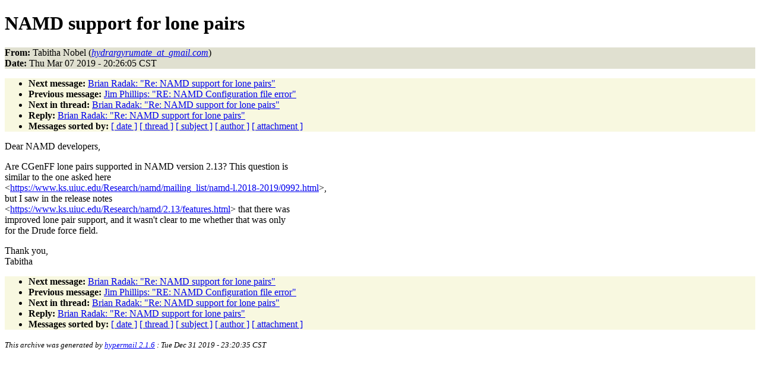

--- FILE ---
content_type: text/html
request_url: https://www.ks.uiuc.edu/Research/namd/mailing_list/namd-l.2018-2019/1664.html
body_size: 4010
content:
<!DOCTYPE HTML PUBLIC "-//W3C//DTD HTML 4.01//EN"
                      "http://www.w3.org/TR/html4/strict.dtd">
<html lang="en">
<head>
<meta http-equiv="Content-Type" content="text/html; charset=UTF-8">
<meta name="generator" content="hypermail 2.1.6, see http://www.hypermail.org/">
<title>namd-l: NAMD support for lone pairs</title>
<meta name="Author" content="Tabitha Nobel (hydrargyrumate_at_gmail.com)">
<meta name="Subject" content="NAMD support for lone pairs">
<meta name="Date" content="2019-03-07">
<style type="text/css">
body {color: black; background: #ffffff}
h1.center {text-align: center}
div.center {text-align: center}
.quotelev1 {color : #990099}
.quotelev2 {color : #ff7700}
.quotelev3 {color : #007799}
.quotelev4 {color : #95c500}
.headers {background : #e0e0d0}
.links {background : #f8f8e0}
</style>
</head>
<body>
<h1>NAMD support for lone pairs</h1>
<!-- received="Thu Mar  7 20:26:33 2019" -->
<!-- isoreceived="20190308022633" -->
<!-- sent="Thu, 7 Mar 2019 18:26:05 -0800" -->
<!-- isosent="20190308022605" -->
<!-- name="Tabitha Nobel" -->
<!-- email="hydrargyrumate_at_gmail.com" -->
<!-- subject="NAMD support for lone pairs" -->
<!-- id="CAJjJb9TaoFYUwUVrsDWCuSyZ2Xjg=e61PKRcu6u-K9-J0T0phw@mail.gmail.com" -->
<!-- charset="UTF-8" -->
<!-- expires="-1" -->
<p class="headers">
<strong>From:</strong> Tabitha Nobel (<a href="mailto:hydrargyrumate_at_gmail.com?Subject=Re:%20NAMD%20support%20for%20lone%20pairs"><em>hydrargyrumate_at_gmail.com</em></a>)<br>
<strong>Date:</strong> Thu Mar 07 2019 - 20:26:05 CST
</p>
<!-- next="start" -->
<ul class="links">
<li><strong>Next message:</strong> <a href="1665.html">Brian Radak: "Re:  NAMD support for lone pairs"</a>
<li><strong>Previous message:</strong> <a href="1663.html">Jim Phillips: "RE:  NAMD Configuration file error"</a>
<!-- nextthread="start" -->
<li><strong>Next in thread:</strong> <a href="1665.html">Brian Radak: "Re:  NAMD support for lone pairs"</a>
<li><strong>Reply:</strong> <a href="1665.html">Brian Radak: "Re:  NAMD support for lone pairs"</a>
<!-- reply="end" -->
<li><strong>Messages sorted by:</strong> 
<a href="date.html#1664">[ date ]</a>
<a href="index.html#1664">[ thread ]</a>
<a href="subject.html#1664">[ subject ]</a>
<a href="author.html#1664">[ author ]</a>
<a href="attachment.html">[ attachment ]</a>
</ul>
<!-- body="start" -->
<p>
Dear NAMD developers,
<br>
<p>Are CGenFF lone pairs supported in NAMD version 2.13? This question is
<br>
similar to the one asked here
<br>
&lt;<a href="https://www.ks.uiuc.edu/Research/namd/mailing_list/namd-l.2018-2019/0992.html">https://www.ks.uiuc.edu/Research/namd/mailing_list/namd-l.2018-2019/0992.html</a>&gt;,
<br>
but I saw in the release notes
<br>
&lt;<a href="https://www.ks.uiuc.edu/Research/namd/2.13/features.html">https://www.ks.uiuc.edu/Research/namd/2.13/features.html</a>&gt; that there was
<br>
improved lone pair support, and it wasn't clear to me whether that was only
<br>
for the Drude force field.
<br>
<p>Thank you,
<br>
Tabitha
<br>
<!-- body="end" -->
<!-- next="start" -->
<ul class="links">
<li><strong>Next message:</strong> <a href="1665.html">Brian Radak: "Re:  NAMD support for lone pairs"</a>
<li><strong>Previous message:</strong> <a href="1663.html">Jim Phillips: "RE:  NAMD Configuration file error"</a>
<!-- nextthread="start" -->
<li><strong>Next in thread:</strong> <a href="1665.html">Brian Radak: "Re:  NAMD support for lone pairs"</a>
<li><strong>Reply:</strong> <a href="1665.html">Brian Radak: "Re:  NAMD support for lone pairs"</a>
<!-- reply="end" -->
<li><strong>Messages sorted by:</strong> 
<a href="date.html#1664">[ date ]</a>
<a href="index.html#1664">[ thread ]</a>
<a href="subject.html#1664">[ subject ]</a>
<a href="author.html#1664">[ author ]</a>
<a href="attachment.html">[ attachment ]</a>
</ul>
<!-- trailer="footer" -->
<p><small><em>
This archive was generated by <a href="http://www.hypermail.org/">hypermail 2.1.6</a> 
: Tue Dec 31 2019 - 23:20:35 CST
</em></small></p>
</body>
</html>
